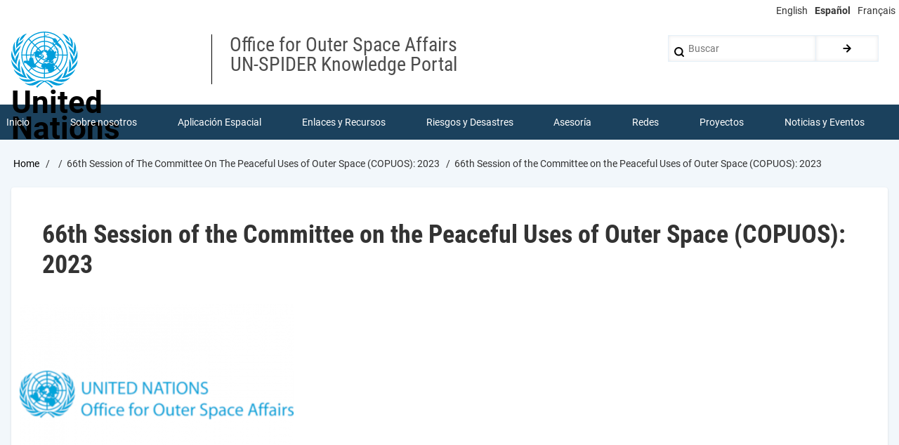

--- FILE ---
content_type: text/html; charset=UTF-8
request_url: https://un-spider.org/es/node/13147
body_size: 8938
content:
<!DOCTYPE html>
<html lang="es" dir="ltr" prefix="content: http://purl.org/rss/1.0/modules/content/  dc: http://purl.org/dc/terms/  foaf: http://xmlns.com/foaf/0.1/  og: http://ogp.me/ns#  rdfs: http://www.w3.org/2000/01/rdf-schema#  schema: http://schema.org/  sioc: http://rdfs.org/sioc/ns#  sioct: http://rdfs.org/sioc/types#  skos: http://www.w3.org/2004/02/skos/core#  xsd: http://www.w3.org/2001/XMLSchema# ">
  <head>
    <meta charset="utf-8" />
<script async src="https://www.googletagmanager.com/gtag/js?id=UA-9754067-1"></script>
<script>window.dataLayer = window.dataLayer || [];function gtag(){dataLayer.push(arguments)};gtag("js", new Date());gtag("set", "developer_id.dMDhkMT", true);gtag("config", "UA-9754067-1", {"groups":"default","page_placeholder":"PLACEHOLDER_page_path","allow_ad_personalization_signals":false});</script>
<meta name="description" content="The Committee on the Peaceful Uses of Outer Space (COPUOS) was set up by the General Assembly in 1959 to govern the exploration and use of space for the benefit of all humanity: for peace, security and development. The Committee was tasked with reviewing international cooperation in peaceful uses of outer space, studying space-related activities that could be undertaken by the United Nations, encouraging space research programmes, and studying legal problems arising from the exploration of outer space." />
<link rel="canonical" href="https://un-spider.org/news-and-events/events/66th-session-committee-peaceful-uses-outer-space-copuos-2023" />
<meta name="Generator" content="Drupal 11 (https://www.drupal.org)" />
<meta name="MobileOptimized" content="width" />
<meta name="HandheldFriendly" content="true" />
<meta name="viewport" content="width=device-width, initial-scale=1.0" />
<link rel="icon" href="/sites/default/files/images/favicon.ico" type="image/vnd.microsoft.icon" />
<link rel="alternate" hreflang="en" href="https://un-spider.org/news-and-events/events/66th-session-committee-peaceful-uses-outer-space-copuos-2023" />

    <title>66th Session of the Committee on the Peaceful Uses of Outer Space (COPUOS): 2023 | UN-SPIDER Knowledge Portal</title>
    <link rel="stylesheet" media="all" href="/sites/default/files/css/css_St258JMADshQj1gbt1FWtasJpS_zvMj1czHF4Qipkao.css?delta=0&amp;language=es&amp;theme=drupal8_w3css_subtheme&amp;include=eJx9jksKgDAQQy_UoRVdeBtp7aiF8YNpKd5eUVwo4jIvjxC_psVK3eSyBRokFwceWfv6BHQD6mV2VpT_1rMQ4iaMl_AcuzZOM0z9p5pLOsJPRdcdY0xRKaSF1y5g0GEKUWFD5FE7C94BgmlQuA" />
<link rel="stylesheet" media="all" href="/sites/default/files/css/css_9ltRhZQCG3K_n5HPnlrR7OTvXTMrygR8KtpSpLfiK8I.css?delta=1&amp;language=es&amp;theme=drupal8_w3css_subtheme&amp;include=eJx9jksKgDAQQy_UoRVdeBtp7aiF8YNpKd5eUVwo4jIvjxC_psVK3eSyBRokFwceWfv6BHQD6mV2VpT_1rMQ4iaMl_AcuzZOM0z9p5pLOsJPRdcdY0xRKaSF1y5g0GEKUWFD5FE7C94BgmlQuA" />

    
  </head>
  <body class="path-node-13147 path-node page-node-type-event">
        <a href="#main-content" class="visually-hidden focusable skip-link">
      Skip to main content
    </a>
    
      <div class="dialog-off-canvas-main-canvas" data-off-canvas-main-canvas>
      <!-- Start: Page Wrapper -->
<div class="page-wrapper w3-col w3-clear w3-animate-opacity w3-text-theme w3-white ">
  <div class="top-line">
    <!-- Language switcher -->
    <ul class="language-switcher-language-url w3-ul"><li hreflang="en" data-drupal-link-system-path="node/13147" class="w3-left w3-small"><a href="/news-and-events/events/66th-session-committee-peaceful-uses-outer-space-copuos-2023" class="language-link" hreflang="en" data-drupal-link-system-path="node/13147">English</a></li><li hreflang="es" data-drupal-link-system-path="node/13147" class="w3-left w3-small is-active" aria-current="page"><a href="/es/node/13147" class="language-link is-active" hreflang="es" data-drupal-link-system-path="node/13147" aria-current="page">Español</a></li><li hreflang="fr" data-drupal-link-system-path="node/13147" class="w3-left w3-small"><a href="/fr/node/13147" class="language-link" hreflang="fr" data-drupal-link-system-path="node/13147">Français</a></li></ul>
  </div>
  <!-- Start: Header -->
  <header id="header" class="w3-col w3-clear w3-theme-l4 " role="banner" aria-label="Site header">
    <div id="header-inner" class="d8-fade w3-container header-inner w3-width-1280">
                    

<section id="block-logoblock-2" class="w3-block w3-block-wrapper block-block-content block-block-content7d5ecc66-1b7b-47bd-8e1b-86f9fdeb97bd">
  
    
      
            <div class="w3-row field field--name-body field--type-text-with-summary field--label-hidden w3-bar-item field__item"><p><img alt data-entity-type data-entity-uuid height="80" src="/sites/default/files/UN-Logo.svg"></p>

<p class="logo-text">United<br>
Nations</p>
</div>
      
  </section>

<section id="block-spacer" class="w3-block w3-block-wrapper block-block-content block-block-content2686e9a6-c91f-4cf3-806a-978693f722a6">
  
    
      
            <div class="w3-row field field--name-body field--type-text-with-summary field--label-hidden w3-bar-item field__item">&nbsp;</div>
      
  </section>

<section id="block-department" class="w3-block w3-block-wrapper block-block-content block-block-content8095c47d-93ca-4b38-9ebf-0bacbc336024">
  
    
      
            <div class="w3-row field field--name-body field--type-text-with-summary field--label-hidden w3-bar-item field__item"><p><span class="department">Office for Outer Space Affairs<br />
UN-SPIDER Knowledge Portal</span></p>
</div>
      
  </section>

  
    
      <form action="/es/search/node" method="get" id="search-block-form" accept-charset="UTF-8" class="w3-row w3-search-block-form">
  <div class="w3-section js-form-item form-item js-form-type-search form-type-search js-form-item-keys form-item-keys form-no-label">
      <label for="edit-keys" class="visually-hidden">Buscar</label>
        <input title="Enter the terms you wish to search for." placeholder="Buscar" data-drupal-selector="edit-keys" type="search" id="edit-keys" name="keys" value="" size="15" maxlength="128" class="form-search w3-input w3-border w3-theme-border" />

        </div>
<div data-drupal-selector="edit-actions" class="form-actions w3-row element-container-wrapper js-form-wrapper form-wrapper" id="edit-actions"><input class="search-button-block button js-form-submit form-submit w3-button w3-border w3-theme-border w3-margin-top w3-margin-bottom" data-drupal-selector="edit-submit" type="submit" id="edit-submit" value="." />
</div>

</form>

  

          </div>
  </header>
  <!-- End: Header -->
    <!-- Start: Main Navigation - Horizontal -->
  <div id="main-navigation-h" class="w3-col w3-clear main-navigation-wrapper w3-card w3-theme " role="navigation" aria-label="Main Navigation" >
    <div id="main-navigation-inner-h" class="d8-fade w3-row main-navigation-inner-h w3-width-1280">
      <div class="mobile-nav w3-hide-large w3-button w3-block w3-right-align w3-large w3-theme ">
        <i class="fa fa-bars"></i>
      </div>
        

<section id="block-mainmenu" class="w3-block w3-block-wrapper block-superfish block-superfishmain">
  
    
      
<ul id="superfish-main" class="menu sf-menu sf-main sf-horizontal sf-style-none" role="menu" aria-label="Menú">
  

  
  <li id="main-menu-link-content808f811a-8041-4a3a-ab49-3adad61d8327" class="sf-depth-1 sf-no-children sf-first" role="none">
    
          <a href="/es" class="sf-depth-1" role="menuitem">Inicio</a>
    
    
    
    
      </li>


            
  <li id="main-menu-link-contentc7a5a6c5-c0b2-4782-ba3e-02e2f5a9ca07" class="sf-depth-1 menuparent" role="none">
    
          <a href="/es/sobre-nosotros" class="sf-depth-1 menuparent" role="menuitem" aria-haspopup="true" aria-expanded="false">Sobre nosotros</a>
    
    
    
              <ul role="menu">
      
      

  
  <li id="main-menu-link-content88925e61-cb80-45a1-b7b6-723e3098f70b" class="sf-depth-2 sf-no-children sf-first" role="none">
    
          <a href="/es/sobre-nosotros/sobre-onu-spider" class="sf-depth-2" role="menuitem">Sobre ONU-SPIDER</a>
    
    
    
    
      </li>


  
  <li id="main-menu-link-content78e10c9c-79f3-4afb-844d-6a5092207008" class="sf-depth-2 sf-no-children" role="none">
    
          <a href="/es/sobre-nosotros/acerca-de-unoosa" class="sf-depth-2" role="menuitem">Acerca de UNOOSA</a>
    
    
    
    
      </li>


  
  <li id="main-menu-link-content61e7efee-0152-4e18-8451-e5871fb4cc5c" class="sf-depth-2 sf-no-children" role="none">
    
          <a href="/es/sobre-nosotros/publicaciones" class="sf-depth-2" role="menuitem">Publicaciones</a>
    
    
    
    
      </li>


  
  <li id="main-views-viewviewsjob-postingspage-1" class="sf-depth-2 sf-no-children" role="none">
    
          <a href="/es/about/jobs" class="sf-depth-2" role="menuitem">Ofertas de trabajo</a>
    
    
    
    
      </li>


  
  <li id="main-views-viewviewsteam-memberspage-1" class="sf-depth-2 sf-no-children" role="none">
    
          <a href="/es/team-members" class="sf-depth-2" role="menuitem">Conozca el Equipo</a>
    
    
    
    
      </li>


  
  <li id="main-menu-link-content2655ac30-8f0f-4650-bf12-ea673cf2d36a" class="sf-depth-2 sf-no-children" role="none">
    
          <a href="/es/sobre-nosotros/contacto-con-onu-spider" class="sf-depth-2" role="menuitem">Contacto </a>
    
    
    
    
      </li>



              </ul>
      
    
    
      </li>


            
  <li id="main-menu-link-content3538f9e9-dfd9-4ab9-a2f7-170d54a658c3" class="sf-depth-1 menuparent" role="none">
    
          <a href="/es/aplicacion-espacial" class="sf-depth-1 menuparent" role="menuitem" aria-haspopup="true" aria-expanded="false">Aplicación Espacial</a>
    
    
    
              <ul role="menu">
      
      

  
  <li id="main-menu-link-content587fddb0-4e0a-4c15-bc31-56b2d6107238" class="sf-depth-2 sf-no-children sf-first" role="none">
    
          <a href="/es/aplicacion-espacial/guias-tecnologicas" class="sf-depth-2" role="menuitem">Guías Tecnológicas</a>
    
    
    
    
      </li>


  
  <li id="main-menu-link-contenta7ed5ba7-f0f4-4a01-8514-6bd3bd0f20b5" class="sf-depth-2 sf-no-children" role="none">
    
          <a href="/es/aplicacion-espacial/mecanismos-de-emergencia" class="sf-depth-2" role="menuitem">Mecanismos de Emergencia</a>
    
    
    
    
      </li>


  
  <li id="main-menu-link-contentc791c66c-8c54-477e-b8a6-8851da1eef5c" class="sf-depth-2 sf-no-children" role="none">
    
          <a href="/es/space-application/recovery-mechanisms" title="Mecanismos de Recuperación" class="sf-depth-2" role="menuitem">Mecanismos de Recuperación</a>
    
    
    
    
      </li>


  
  <li id="main-menu-link-content09842799-0296-4dfc-9ae1-621cbda3321a" class="sf-depth-2 sf-no-children" role="none">
    
          <a href="/es/space-application/international-asteroid-warning-network" class="sf-depth-2" role="menuitem">Red Internacional de Alerta de Asteroides</a>
    
    
    
    
      </li>


  
  <li id="main-menu-link-content65b7d515-93a9-4d3c-a970-a9de02c656e3" class="sf-depth-2 sf-no-children" role="none">
    
          <a href="/es/space-application/space-mission-planning-advisory-group" class="sf-depth-2" role="menuitem">Grupo Asesor para la Planificación de Misiones Espaciales</a>
    
    
    
    
      </li>


  
  <li id="main-menu-link-content685fda30-7d9d-484b-8309-14a611665b55" class="sf-depth-2 sf-no-children" role="none">
    
          <a href="/es/space-application/international-space-weather-initiative" class="sf-depth-2" role="menuitem">Iniciativa Internacional sobre Meteorología Espacial</a>
    
    
    
    
      </li>


  
  <li id="main-menu-link-contentafe3b0c5-f5e7-43ed-aba8-218c2e9206ce" class="sf-depth-2 sf-no-children" role="none">
    
          <a href="/es/space-application/space-technologies-in-the-un" class="sf-depth-2" role="menuitem">Tecnologías Espaciales en la ONU</a>
    
    
    
    
      </li>


  
  <li id="main-menu-link-contentdfbd99de-d97f-4b8e-ba25-6609d527f4f6" class="sf-depth-2 sf-no-children" role="none">
    
          <a href="/es/aplicacion-espacial/historias-de-usarios" class="sf-depth-2" role="menuitem">Historias de Usuarios</a>
    
    
    
    
      </li>



              </ul>
      
    
    
      </li>


            
  <li id="main-menu-link-content8f834d4e-1222-4f32-a411-62b2cb6bd1c1" class="sf-depth-1 menuparent" role="none">
    
          <a href="/es/enlaces-y-recursos" class="sf-depth-1 menuparent" role="menuitem" aria-haspopup="true" aria-expanded="false">Enlaces y Recursos</a>
    
    
    
              <ul role="menu">
      
      

            
  <li id="main-menu-link-content5792f9d5-1469-41fb-8a2a-3d058aea9a88" class="sf-depth-2 menuparent sf-first" role="none">
    
          <a href="/es/enlaces-y-recursos/aplicacion-datos-mes" class="sf-depth-2 menuparent" role="menuitem" aria-haspopup="true" aria-expanded="false">Aplicación de datos del mes</a>
    
    
    
              <ul role="menu">
      
      

  
  <li id="main-menu-link-content896e91b5-43e8-4aa0-b493-47206bb9dccf" class="sf-depth-3 sf-no-children sf-first sf-last" role="none">
    
          <a href="https://www.un-spider.org/links-and-resources/da-disaster-recovery" class="sf-depth-3 sf-external" role="menuitem">Disaster Recovery</a>
    
    
    
    
      </li>



              </ul>
      
    
    
      </li>


  
  <li id="main-menu-link-contentef4b8337-a7d7-48ea-8e68-1414154d23bd" class="sf-depth-2 sf-no-children" role="none">
    
          <a href="/es/enlaces-y-recursos/fuentos-de-datos" class="sf-depth-2" role="menuitem">Fuentes de Datos</a>
    
    
    
    
      </li>


  
  <li id="main-menu-link-contentb64e8d1a-249e-412a-8dae-99f61a78aa4f" class="sf-depth-2 sf-no-children" role="none">
    
          <a href="/es/enlaces-y-recursos/sig-software-percepcion-remota" class="sf-depth-2" role="menuitem">SIG y Software de Percepción Remota</a>
    
    
    
    
      </li>


  
  <li id="main-views-viewviewsshow-all-eventspage-7" class="sf-depth-2 sf-no-children" role="none">
    
          <a href="/es/links-and-resources/online-learning-resources" class="sf-depth-2" role="menuitem">Recursos de capacitación en línea</a>
    
    
    
    
      </li>


  
  <li id="main-menu-link-content0c9aad11-7377-4d6a-9da0-4f2c2815c18e" class="sf-depth-2 sf-no-children" role="none">
    
          <a href="/es/enlaces-y-recursos/instituciones" class="sf-depth-2" role="menuitem">Instituciones</a>
    
    
    
    
      </li>



              </ul>
      
    
    
      </li>


            
  <li id="main-menu-link-content157e4109-d04f-4477-9dbb-6e41e7559847" class="sf-depth-1 menuparent" role="none">
    
          <a href="/es/riesgos-y-desastres" class="sf-depth-1 menuparent" role="menuitem" aria-haspopup="true" aria-expanded="false">Riesgos y Desastres</a>
    
    
    
              <ul role="menu">
      
      

  
  <li id="main-menu-link-content603feaf5-273c-4ce3-8042-3f8b8979389c" class="sf-depth-2 sf-no-children sf-first" role="none">
    
          <a href="/es/riesgos-y-desastres/gestion-del-riesgo-de-desastres" class="sf-depth-2" role="menuitem">Gestión del Riesgo de Desastres</a>
    
    
    
    
      </li>


  
  <li id="main-menu-link-content43f08526-48bf-467d-8862-555073d04cd3" class="sf-depth-2 sf-no-children" role="none">
    
          <a href="/es/riesgos-y-desastres/alerta-temprana" class="sf-depth-2" role="menuitem">Alerta temprana</a>
    
    
    
    
      </li>


  
  <li id="main-menu-link-contenta05a90cb-8f2d-41ef-9ada-659458f7e78e" class="sf-depth-2 sf-no-children" role="none">
    
          <a href="/es/riesgos-y-desastres/gestion-de-desastres-y-emergencias" class="sf-depth-2" role="menuitem">Gestión de Desastres y Emergencias</a>
    
    
    
    
      </li>


  
  <li id="main-menu-link-contente646ac82-cb8d-4a2a-9c32-0a78749ecba4" class="sf-depth-2 sf-no-children" role="none">
    
          <a href="/es/riesgos-y-desastres/amenazas-naturales" class="sf-depth-2" role="menuitem">Amenazas Naturales</a>
    
    
    
    
      </li>


  
  <li id="main-menu-link-content02d03b5b-64f2-4f31-bdc7-a23a0926be7a" class="sf-depth-2 sf-no-children" role="none">
    
          <a href="/es/riesgos-y-desastres/reduccion-de-desastres-post-2015" class="sf-depth-2" role="menuitem">El Proceso de la Reducción de Desastres Post-2015</a>
    
    
    
    
      </li>


  
  <li id="main-menu-link-content11e98af6-912e-4a1c-8d15-549e3810af38" class="sf-depth-2 sf-no-children" role="none">
    
          <a href="/es/riesgos-y-desastres/ONU-y-gesti%C3%B3n-del-riesgo-de-desastres" class="sf-depth-2" role="menuitem">La ONU y la Gestión del Riesgo de Desastres</a>
    
    
    
    
      </li>


  
  <li id="main-menu-link-contentad1bb68a-7c13-4557-8670-7bd9e6912488" class="sf-depth-2 sf-no-children" role="none">
    
          <a href="/es/riesgos-y-desastres/onu-alerta-temprana" class="sf-depth-2" role="menuitem">La ONU y Alerta Temprana</a>
    
    
    
    
      </li>


  
  <li id="main-menu-link-contentc93e7c8f-ee74-4a55-ad33-47a797d5b223" class="sf-depth-2 sf-no-children sf-last" role="none">
    
          <a href="/es/riesgos-y-desastres/ONU-y-gestion-de-desastres" class="sf-depth-2" role="menuitem">La ONU y la Gestión de Desastres</a>
    
    
    
    
      </li>



              </ul>
      
    
    
      </li>


            
  <li id="main-menu-link-content290fc469-e0fa-431a-b66c-c232d2e37d69" class="sf-depth-1 menuparent" role="none">
    
          <a href="/es/asesoria" class="sf-depth-1 menuparent" role="menuitem" aria-haspopup="true" aria-expanded="false">Asesoría</a>
    
    
    
              <ul role="menu">
      
      

  
  <li id="main-menu-link-content083fbf97-6f10-49ce-add5-cb2de7cdaa5f" class="sf-depth-2 sf-no-children sf-first" role="none">
    
          <a href="/es/asesoria/misiones-de-asesoria" class="sf-depth-2" role="menuitem">Misiones de Asesoría</a>
    
    
    
    
      </li>


  
  <li id="main-menu-link-content2d3de0b9-e03c-4021-96ac-70c39dda98db" class="sf-depth-2 sf-no-children" role="none">
    
          <a href="/es/asesoria/apoyo-en-caso-de-emergencia" class="sf-depth-2" role="menuitem">Apoyo en caso de Emergencia</a>
    
    
    
    
      </li>


  
  <li id="main-menu-link-content3360e7c3-0575-4c33-a1e8-28552d23fdd9" class="sf-depth-2 sf-no-children" role="none">
    
          <a href="/es/node/12517" class="sf-depth-2" role="menuitem">Asesoría Virtual</a>
    
    
    
    
      </li>


  
  <li id="main-menu-link-content513c14f3-7189-411b-b69e-83393808f39a" class="sf-depth-2 sf-no-children" role="none">
    
          <a href="/es/asesoria/practicas-recomendadas" class="sf-depth-2" role="menuitem">Prácticas Recomendadas</a>
    
    
    
    
      </li>


  
  <li id="main-menu-link-content8e189946-a779-43ae-996d-5201045bcd6b" class="sf-depth-2 sf-no-children" role="none">
    
          <a href="/es/asesoria/actividades-de-entrenamiento" class="sf-depth-2" role="menuitem">Actividades de Entrenamiento</a>
    
    
    
    
      </li>


  
  <li id="main-menu-link-contentea2fa5c3-3f52-4bc6-b04c-02d75d68e4c4" class="sf-depth-2 sf-no-children sf-last" role="none">
    
          <a href="/es/advisory-support/practical-uses" class="sf-depth-2" role="menuitem">Usos Prácticos</a>
    
    
    
    
      </li>



              </ul>
      
    
    
      </li>


            
  <li id="main-menu-link-content63f340d7-cc3f-4b95-bd4f-3495680e1c8e" class="sf-depth-1 menuparent" role="none">
    
          <a href="/es/redes" class="sf-depth-1 menuparent" role="menuitem" aria-haspopup="true" aria-expanded="false">Redes</a>
    
    
    
              <ul role="menu">
      
      

  
  <li id="main-menu-link-content9bae9452-7945-4287-8540-2f53c50dc8b1" class="sf-depth-2 sf-no-children sf-first" role="none">
    
          <a href="/es/redes/oficinas-regionales-de-apoyo" class="sf-depth-2" role="menuitem">Oficinas Regionales de Apoyo</a>
    
    
    
    
      </li>


  
  <li id="main-menu-link-content3f3346de-2fd4-47d4-a427-ec7969016bde" class="sf-depth-2 sf-no-children" role="none">
    
          <a href="/es/redes/aplicaciones-espaciales-hfa2" class="sf-depth-2" role="menuitem">GP-STAR</a>
    
    
    
    
      </li>


  
  <li id="main-menu-link-content0130aff1-7e53-4ea1-bbe0-cc7293c8227e" class="sf-depth-2 sf-no-children" role="none">
    
          <a href="/es/network/in-mhews" class="sf-depth-2" role="menuitem">IN-MHEWS</a>
    
    
    
    
      </li>


  
  <li id="main-menu-link-contentb52ba165-01c0-46f9-beb7-77cbed7e7870" class="sf-depth-2 sf-no-children" role="none">
    
          <a href="/es/network/iwg-sem" class="sf-depth-2" role="menuitem">IWG-SEM</a>
    
    
    
    
      </li>



              </ul>
      
    
    
      </li>


            
  <li id="main-menu-link-contentb45e3c6a-4910-4463-ab25-f47a4e82f578" class="sf-depth-1 menuparent" role="none">
    
          <a href="/es/proyectos" class="sf-depth-1 menuparent" role="menuitem" aria-haspopup="true" aria-expanded="false">Proyectos</a>
    
    
    
              <ul role="menu">
      
      

  
  <li id="main-menu-link-content30991dc4-a50b-4d2c-878f-edd8ceca6b20" class="sf-depth-2 sf-no-children sf-first" role="none">
    
          <a href="/es/projects/spear" class="sf-depth-2" role="menuitem">SPEAR</a>
    
    
    
    
      </li>


  
  <li id="main-menu-link-content244a554e-4c46-4983-bd1b-0543633b80ac" class="sf-depth-2 sf-no-children" role="none">
    
          <a href="/es/proyectos/FOSAT-S" class="sf-depth-2" role="menuitem">FOSAT-S</a>
    
    
    
    
      </li>


  
  <li id="main-menu-link-content147193ae-bf67-43c3-9af9-0ac41395a843" class="sf-depth-2 sf-no-children" role="none">
    
          <a href="/es/projects/evidenz" class="sf-depth-2" role="menuitem">EvIDENz</a>
    
    
    
    
      </li>


  
  <li id="main-menu-link-content399965af-1e34-4f96-a075-c0d2c9115e9b" class="sf-depth-2 sf-no-children" role="none">
    
          <a href="/es/projects/floodguide" class="sf-depth-2" role="menuitem">Flood GUIDE</a>
    
    
    
    
      </li>


  
  <li id="main-menu-link-contentd1ea4a3f-3e38-47df-8312-68b217b7cc6c" class="sf-depth-2 sf-no-children" role="none">
    
          <a href="/es/node/13491" title="Digital Twin in Ghana and Trinidad and Tobago" class="sf-depth-2" role="menuitem">CommonSpace Initiative</a>
    
    
    
    
      </li>


  
  <li id="main-menu-link-content9ae1bdc0-662b-4a4d-aac0-f000bb4a6d4c" class="sf-depth-2 sf-no-children" role="none">
    
          <a href="/es/node/13490" title="CEOS UNOOSA Tonga Disaster Preparedness Pilot Project" class="sf-depth-2" role="menuitem">Tonga Pilot Project</a>
    
    
    
    
      </li>



              </ul>
      
    
    
      </li>


            
  <li id="main-menu-link-content3a6ca36a-b49e-4ea1-b19a-7c3139d02725" class="sf-depth-1 menuparent" role="none">
    
          <a href="/es/noticias-y-eventos" class="sf-depth-1 menuparent" role="menuitem" aria-haspopup="true" aria-expanded="false">Noticias y Eventos</a>
    
    
    
              <ul role="menu">
      
      

  
  <li id="main-views-viewviewsview-active-newspage-1" class="sf-depth-2 sf-no-children sf-first" role="none">
    
          <a href="/es/news-and-events/news" class="sf-depth-2" role="menuitem">Noticias</a>
    
    
    
    
      </li>


  
  <li id="main-menu-link-content9ca40802-b90e-46b1-850f-bd3c68cac0bf" class="sf-depth-2 sf-no-children" role="none">
    
          <a href="/es/news-and-events/events" class="sf-depth-2" role="menuitem">Eventos</a>
    
    
    
    
      </li>


  
  <li id="main-menu-link-content89fba6c7-443e-4b1b-88ff-f464f9dc24fc" class="sf-depth-2 sf-no-children" role="none">
    
          <a href="/es/noticias-y-eventos/eventos-pasados" class="sf-depth-2" role="menuitem">Eventos pasados</a>
    
    
    
    
      </li>



              </ul>
      
    
    
      </li>


</ul>

  </section>


    </div>
  </div>
  <!-- End: Main Navigation - Horizontal -->
          <!-- Start: Highlighted -->
    <div id="highlighted" class="w3-col w3-clear w3-theme-l2 ">
      <div id="highlighted-inner" class="d8-fade w3-row highlighted-inner w3-width-1280">
        
    <div data-drupal-messages-fallback class="hidden"></div>


      </div>
    </div>
    <!-- End: Highlighted -->
        <!-- Start: Main -->
  <div id="main-container" class="w3-col w3-clear w3-theme-l5 w3-white wla-link-blue">
    <div id="main-container-inner" class="w3-container main-container-inner w3-width-1280">
              <!-- Breadcrumb -->
        <div class="w3-col ">
          

<section id="block-drupal8-w3css-subtheme-breadcrumbs" class="w3-block w3-block-wrapper block-system block-system-breadcrumb-block">
  
    
        <nav class="w3-block w3-section breadcrumb" role="navigation" aria-labelledby="system-breadcrumb">
    <h2 id="system-breadcrumb" class="visually-hidden">Breadcrumb</h2>
    <ul class="w3-ul w3-small breadcrumb">
          <li>
                  <a href="/es">Home</a>
              </li>
          <li>
                  <a href="/es/node"></a>
              </li>
          <li>
                  66th Session of The Committee On The Peaceful Uses of Outer Space (COPUOS): 2023
              </li>
          <li>
                  66th Session of the Committee on the Peaceful Uses of Outer Space (COPUOS): 2023
              </li>
        </ul>
  </nav>

  </section>


        </div>
        <!-- End: Breadcrumb -->
            <!-- Start Main Container  -->
      <div class="w3-col w3-clear w3-row-padding">
                          <!-- Start: Main Content -->
          <div class="w3-col main-box  w3css-content" role="main">
            <div class="d8-fade w3-card w3-round w3-mobile  ">
              

<section id="block-drupal8-w3css-subtheme-page-title" class="w3-block w3-block-wrapper block-core block-page-title-block">
  
    
      
  <h1 class="page-title">
<span>66th Session of the Committee on the Peaceful Uses of Outer Space (COPUOS): 2023</span>
</h1>


  </section>

<section id="block-drupal8-w3css-subtheme-content" class="w3-block w3-block-wrapper block-system block-system-main-block">
  
    
      
<article data-history-node-id="13147" lang="en" about="/news-and-events/events/66th-session-committee-peaceful-uses-outer-space-copuos-2023" class="node--type-event">

  
    

    <div>
    
      <div class="w3-row field field--name-field-filef-image field--type-image field--label-hidden field__items">
              <div class="field__item">  <img loading="lazy" src="/sites/default/files/styles/w390x260/public/unoosa_logo_rescale_4.png?itok=1wKkzlew" width="410" height="280" alt="unoosa logo" typeof="foaf:Image" class="caption w3-image image-style-w390x260" />


</div>
          </div>
  
    <div class="content-fields1">
      
  <div class="w3-row field field--name-field-event-organiser field--type-text-long field--label-inline clearfix">
    <label class="field__label">Event Organisers</label>
              <div class="w3-bar-item field__item"><p><a href="https://www.unoosa.org/oosa/index.html">United Nations Office for Outer Space Affairs (UNOOSA)</a></p>
</div>
          </div>

      
      
  <div class="w3-row field field--name-field-event-date field--type-smartdate field--label-inline clearfix">
    <label class="field__label">Date</label>
              <div class="w3-bar-item field__item">Wed, 31 May - Fri, 9 Jun 2023</div>
          </div>

      
      
  <div class="w3-row field field--name-field-event-link field--type-link field--label-inline clearfix">
    <label class="field__label">Event website</label>
              <div class="w3-bar-item field__item"><a href="https://www.unoosa.org/oosa/en/ourwork/copuos/2023/index.html">https://www.unoosa.org/oosa/en/ourwork/copuos/2023/index.html</a></div>
          </div>

    </div>
    <div class="content-fields2">
      
  <div class="w3-row field field--name-body field--type-text-with-summary field--label-above">
    <label class="field__label">Description</label>
              <div class="w3-bar-item field__item"><p>The <a href="https://www.unoosa.org/oosa/index.html">Committee on the Peaceful Uses of Outer Space</a> (COPUOS) was set up by the General Assembly in 1959 to govern the exploration and use of space for the benefit of all humanity: for peace, security and development. The Committee was tasked with reviewing international cooperation in peaceful uses of outer space, studying space-related activities that could be undertaken by the United Nations, encouraging space research programmes, and studying legal problems arising from the exploration of outer space.</p>

<p>The Committee meets annually in Vienna, Austria, to discuss questions relating to current and future activities in space. Some topics for discussion include maintaining outer space for peaceful purposes, safe operations in orbit, space debris, space weather, the threat from asteroids, the safe use of nuclear power in outer space, climate change, water management, global navigation satellite systems, and questions concerning space law and national space legislation.</p>

<p>The <a href="https://www.unoosa.org/oosa/en/ourwork/copuos/2023/index.html">sixty-sixth session of the Committee on the Peaceful Uses of Outer Space</a> is scheduled to be held from 31 May to 9 June 2023 in Vienna.&nbsp;</p>

<p>For more information on the event, click <a href="https://www.unoosa.org/oosa/en/ourwork/copuos/2023/index.html">here</a>.&nbsp;</p>
</div>
          </div>

      
      
      
  <div class="w3-row field field--name-field-training-city field--type-string-long field--label-inline clearfix">
    <label class="field__label">Venue City</label>
              <div class="w3-bar-item field__item">Vienna</div>
          </div>

      
  <div class="w3-row field field--name-field-training-country field--type-entity-reference field--label-inline clearfix">
    <label class="field__label">Venue Country</label>
              <div class="w3-bar-item field__item"><a href="/category/countryregion/austria" hreflang="en">Austria</a></div>
          </div>

      
      
      
            
      
      
          </div>
  </div>

</article>

  </section>


            </div>
          </div>
          <!-- End: Main Content -->
                      </div>
      <!-- Endn: Main Container  -->
    </div>
  </div>
  <!-- End: Main -->
          <!-- Start: Footer Menu -->
    <div id="footer-menu" class="w3-col w3-clear w3-card w3-theme-d4 ">
      <div id="footer-menu-inner" class="w3-row footer-menu-inner w3-width-1280">
                <!-- Start: Bottom Menu -->
                  <div class="d8-fade w3-container w3-center w3-mobile">
            

<section id="block-reverseenlogo" class="w3-block w3-block-wrapper block-block-content block-block-content5f7831c4-53ad-45a0-ae2a-2460fd1ee928">
  
    
      
            <div class="w3-row field field--name-body field--type-text-with-summary field--label-hidden w3-bar-item field__item"><p><img alt data-entity-type data-entity-uuid height="50" src="/sites/default/files/images/UN-logo-es-reverse.svg"></p>
</div>
      
  </section>
<nav role="navigation" aria-labelledby="block-drupal8-w3css-subtheme-footer-menu" id="block-drupal8-w3css-subtheme-footer">
            
  <h2 class="visually-hidden" id="block-drupal8-w3css-subtheme-footer-menu">Footer menu</h2>
  

        


            <ul  class="ul-parent ul-parent-footer" role="menubar">
    
          
                  
                      <li class="li-item li-item-footer" role="none">
        <a href="/es/form/contact" class="w3-button li-link li-link-footer" role="menuitem" data-drupal-link-system-path="webform/contact">Contact</a>
                  </li>
          
                  
                      <li class="li-item li-item-footer" role="none">
        <a href="/es/node/13224" class="w3-button li-link li-link-footer" role="menuitem" data-drupal-link-system-path="node/13224">Terms of Use</a>
                  </li>
      </ul>
    

  </nav>
<nav role="navigation" aria-labelledby="block-drupal8-w3css-subtheme-account-menu-menu" id="block-drupal8-w3css-subtheme-account-menu">
            
  <h2 class="visually-hidden" id="block-drupal8-w3css-subtheme-account-menu-menu">User account menu</h2>
  

        


            <ul  class="ul-parent ul-parent-account" role="menubar">
    
          
                  
                      <li class="li-item li-item-account" role="none">
        <a href="/es/user/login" class="w3-button li-link li-link-account" role="menuitem" data-drupal-link-system-path="user/login">Log in</a>
                  </li>
      </ul>
    

  </nav>


          </div>
          <!-- End: Bottom Menu -->
              </div>
    </div>
    <!-- End: Footer Menu -->
    </div>
<!-- End: Page Wrapper -->

  </div>

    
    <script type="application/json" data-drupal-selector="drupal-settings-json">{"path":{"baseUrl":"\/","pathPrefix":"es\/","currentPath":"node\/13147","currentPathIsAdmin":false,"isFront":false,"currentLanguage":"es"},"pluralDelimiter":"\u0003","suppressDeprecationErrors":true,"ajaxPageState":{"libraries":"[base64]","theme":"drupal8_w3css_subtheme","theme_token":null},"ajaxTrustedUrl":{"\/es\/search\/node":true},"google_analytics":{"account":"UA-9754067-1","trackOutbound":true,"trackMailto":true,"trackTel":true,"trackDownload":true,"trackDownloadExtensions":"7z|aac|arc|arj|asf|asx|avi|bin|csv|doc(x|m)?|dot(x|m)?|exe|flv|gif|gz|gzip|hqx|jar|jpe?g|js|mp(2|3|4|e?g)|mov(ie)?|msi|msp|pdf|phps|png|ppt(x|m)?|pot(x|m)?|pps(x|m)?|ppam|sld(x|m)?|thmx|qtm?|ra(m|r)?|sea|sit|tar|tgz|torrent|txt|wav|wma|wmv|wpd|xls(x|m|b)?|xlt(x|m)|xlam|xml|z|zip","trackColorbox":true},"superfish":{"superfish-main":{"id":"superfish-main","sf":{"animation":{"opacity":"show","height":"show"},"speed":"fast","autoArrows":false,"dropShadows":true},"plugins":{"smallscreen":{"cloneParent":0,"mode":"window_width","expandText":"Desplegar","collapseText":"Plegar"},"supposition":true,"supersubs":true}}},"user":{"uid":0,"permissionsHash":"3cbaf5389f4aa83278e65cdbf4b28cbf4b2f32672943e197d2d4aa9c15852c76"}}</script>
<script src="/core/assets/vendor/jquery/jquery.min.js?v=4.0.0-rc.1"></script>
<script src="/sites/default/files/js/js_-BEuSSunBFL_lEaa-tE9onf8kIS9ff_4OxgYo7PFDzc.js?scope=footer&amp;delta=1&amp;language=es&amp;theme=drupal8_w3css_subtheme&amp;include=eJxtj9EKwyAMRX9I8WEv_RuxmmkgNWLiRv9-68oGHb5dzjkQkvpogRb_vEURL2PVAhu4tHyA_QKbiddAJl3ya3smVnQnrNlk5kzgQw20K0Zx_8DIaNDvKMX91oz5wg_oWBWqTr1sgUhiB6hzf6z3J9OLh20sqMj1BZcta2A"></script>

  </body>
</html>
